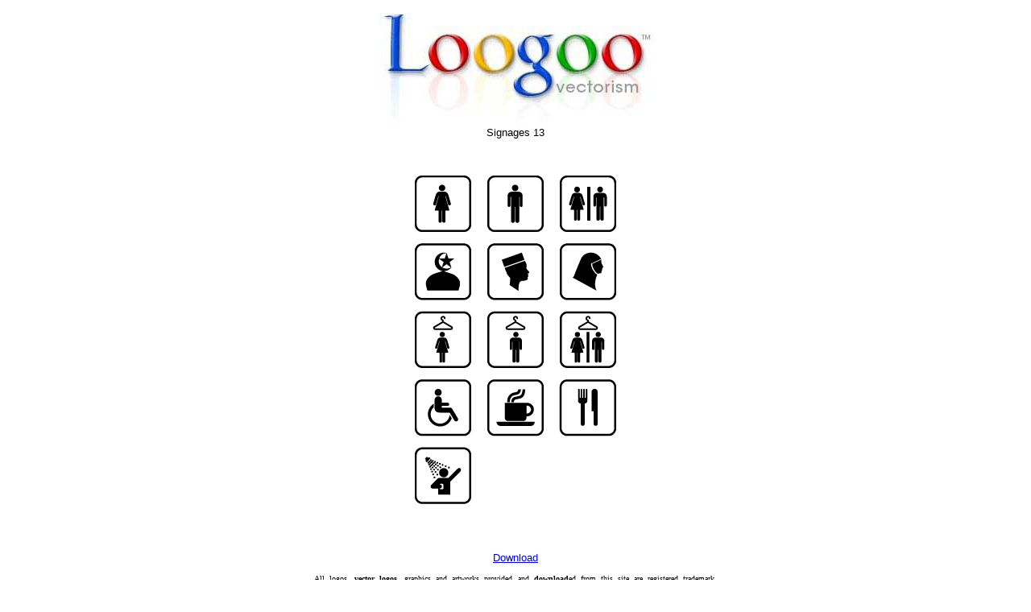

--- FILE ---
content_type: text/html
request_url: https://vectorise.net/vectorworks/logos/Signs/download/publicsignage13.htm
body_size: 885
content:
<!DOCTYPE HTML PUBLIC "-//W3C//DTD HTML 4.01 Transitional//EN"
"http://www.w3.org/TR/html4/loose.dtd">
<html>
<head>
<meta http-equiv="Content-Type" content="text/html; charset=iso-8859-1">
<title>Vectorism - Signage</title>
<meta content='signage, signboard, sign maker' name='Keywords'/>
<style type="text/css">
<!--
body,td,th {
	font-family: Verdana, Arial, Helvetica, sans-serif;
	font-size: small;
}
body {
	margin-left: 0px;
	margin-top: 0px;
	margin-right: 0px;
	margin-bottom: 0px;
}
.style1 {font-size: x-small}
-->
</style></head>

<body>
<table width="500"  border="0" align="center" cellpadding="0" cellspacing="0">
  <tr>
    <td><div align="center"><img src="headbanner-Loogoo-small.jpg" width="342" height="157"></div></td>
  </tr>
  <tr>
    <td><div align="center">Signages 13</div></td>
  </tr>
  <tr>
    <td height="500"><div align="center">
      <p><img src="Public Signage 13.png" width="250" height="408"></p>
      </div></td>
  </tr>
  <tr>
    <td><div align="center"><script type="text/javascript"><!--
google_ad_client = "pub-8725342965670229";
/* 234x60, created 8/1/09 */
google_ad_slot = "7204765166";
google_ad_width = 234;
google_ad_height = 60;
//-->
</script>
<script type="text/javascript"
src="http://pagead2.googlesyndication.com/pagead/show_ads.js">
</script></div></td>
  </tr>
  <tr>
    <td><div align="center">
      <p><a href="http://vectorise.net/vectorworks/logos/Signs/Logo Public Signage 13.ai">Download</a></p>
      </div></td>
  </tr>
  <tr>
    <td><div align="center">
      <div class="post-body entry-content">
        <div class="style1" style="text-align: justify; font-family: verdana;">All logos, <span style="font-weight: bold;">vector logos</span>, graphics and artworks provided and <span style="font-weight: bold;">download</span>ed from this site are registered trademark, copyrighted and belong to their respective owners. Users may freely use and must responsible for their own use of the logos, graphics and artworks. Users CANNOT claim all logos, graphics and artworks downloaded from this site are belong to them. Please respect our hardworking artists, designers and all contributors who help this site available. All <span style="font-weight: bold;">free logos</span> and artworks provided here are NOT for sale or resale. <span style="font-weight: bold;">All contents</span>, including <span style="font-weight: bold;">links</span> in <a href="http://vectorism.blogspot.com/">vectorism.blogspot.com</a> <span style="font-weight: bold;">CANNOT</span> be republished in any websites and/or blogs in anyway without permission from the admin of <a href="http://vectorism.blogspot.com/">vectorism.blogspot.com</a>. Please <span style="font-weight: bold;">link</span> to <a style="font-weight: bold;" href="http://vectorism.blogspot.com/">vectorism</a> from your website(s) / blog(s) to spread and enjoy the free stuff with others.</div>
        <div style="clear: both;"></div>
      </div>
      <div class="post-footer"></div>
    </div></td>
  </tr>
</table>
</body>
</html>
